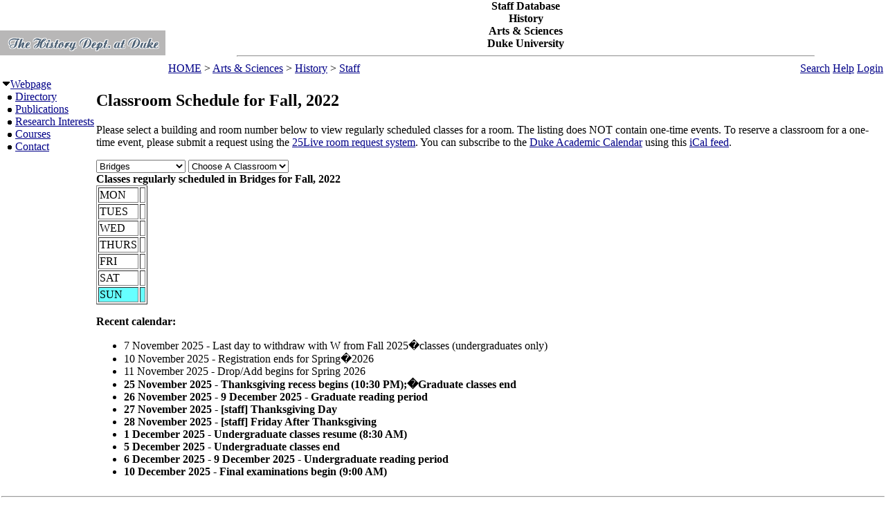

--- FILE ---
content_type: text/html; charset=utf-8
request_url: https://fds.duke.edu/db?courses-2-17-2022-Fall-Bridges%251D-
body_size: 31446
content:
<!DOCTYPE html>
<html xmlns="http://www.w3.org/1999/xhtml" lang="en-US" xml:lang="en-US">
<head>
<title>Classroom Schedule for Fall, 2022</title>
<meta http-equiv="Content-Type" content="text/html; charset=utf-8">
<base href="http://history.duke.edu/">
<meta name="Keywords" content="DukeMathYu,History,Duke University,Faculty Database,Faculty Reporting,Faculty Profiles,Annual reports,Resume,Vita,Evaluations">
<meta name="ROBOTS" content="NOINDEX,NOFOLLOW">
<link rel="stylesheet" type="text/css" href="https://fds.duke.edu/styles/fds.css" >
<link rel="stylesheet" type="text/css" href="https://fds.duke.edu/db/aas/history/staff/g.css" >
<script src="https://fds.duke.edu/styles/fds.js"></script>
<script>if(0){ if(window.attachEvent){//MS
	window.attachEvent('onload',onLoadCallback);
}else if(window.addEventListener){
	window.addEventListener('load',onLoadCallback,false);
}else{
	window.onload=onLoadCallback;
} }//:= 2025-11-23+3:14:14+18.220.171.237+0 =:
</script>
</head>
<body bgcolor="#FFFFFF" leftmargin="0" link="#000088" marginheight="0" marginwidth="0" topmargin="0" vlink="#666666">
<table cols="3" border="0" width="100%" cellpadding="0" cellspacing="0" bgcolor="#FFFFFF"><tr valign="middle">
	   <td rowspan="2" width="50">&nbsp;<a href="https://fds.duke.edu/db/aas/history"><img 
	   src="https://fds.duke.edu/photos/fac/g2.gif"  border="0" alt="History"></a></td>
	   <td colspan="2" align="center"><b><span class="lrg">Staff Database<br>History<br>Arts & Sciences<br>Duke University</span></b><hr width="80%"></td>
   </tr>
   <tr valign="top">
	   <td height="20" align="left" nowrap>&nbsp;<a href="http://fds.duke.edu/db">HOME</a>&nbsp;&gt;&nbsp;<a href="http://fds.duke.edu/db/aas">Arts & Sciences</a>&nbsp;&gt;&nbsp;<a href="http://fds.duke.edu/db/aas/history">History</a>&nbsp;&gt;&nbsp;<a href="http://fds.duke.edu/db/aas/history/staff">Staff</a></td>
	   <td align="right" nowrap> &nbsp; &nbsp;<a href="https://fds.duke.edu/db/aas/history/staff/search.html">Search</a>&nbsp;<a href="https://fds.duke.edu/db/aas/history/staff/help.html">Help</a>&nbsp;<a href="https://fds.duke.edu/db?login-2-17-0" onMouseOver="window.status='Login the database'; return true">Login</a>&nbsp;</td>
   </tr></table><table rows="2" cols="2" border="0" width="100%" cellpadding="0" bgcolor="#FFFFFF">
<tr valign="top" >
<td width="10" >
	<table cols="1" border="0" width="100%" cellpadding="0" cellspacing="1" bgcolor="#FFFFFF">
		<tr><td nowrap><img src="https://fds.duke.edu/photos/fac/1downarrow.gif"  width="12" height="12" border="0" alt=""  
                      onClick="togSubMenu(this,'menu1','https://fds.duke.edu/photos/fac')"><a href="https://fds.duke.edu/db/aas/history/staff"><span class="red">Webpage</span></a><div id="menu1" style="display:block"><img src="https://fds.duke.edu/photos/fac/b.gif" width="19" height="9" alt=""><a href="https://fds.duke.edu/db/aas/history/staff/directory.html">Directory</a><br />
<img src="https://fds.duke.edu/photos/fac/b.gif" width="19" height="9" alt=""><a href="https://fds.duke.edu/db/aas/history/staff/publications.html">Publications</a><br />
<img src="https://fds.duke.edu/photos/fac/b.gif" width="19" height="9" alt=""><a href="https://fds.duke.edu/db/aas/history/staff/research.html">Research&nbsp;Interests</a><br />
<img src="https://fds.duke.edu/photos/fac/b.gif" width="19" height="9" alt=""><a href="https://fds.duke.edu/db/aas/history/staff/courses.html"><span class="red">Courses</span></a><br />
<img src="https://fds.duke.edu/photos/fac/b.gif" width="19" height="9" alt=""><a href="https://fds.duke.edu/db/aas/history/staff/contacts.html">Contact</a></div></td></tr>
	</table>
</td><td><H2>Classroom Schedule for Fall, 2022</H2>
 
<!-- Main part starts -->

<!--  additional args:this line must be here. srt=8 for sorting by title -->
<p>Please select a building and room number below to view regularly
scheduled classes for a room. The listing does NOT contain one-time
events. To reserve a classroom for a one-time event, please submit a request using the 
<a href="http://25live.collegenet.com/duke">25Live room request system</a>.
You can subscribe to the <a href="https://registrar.duke.edu/current-academic-calendar/">Duke Academic Calendar</a> using this <a href="https://fds.duke.edu/db/cal.ics">iCal feed</a>.</p>

<script language="JavaScript">
// Relational Menus by Nick Heinle and Bill Pena
// The Category constructor function
function Category(name) {
    this.name = name;
    this.length = 0;
}

// The Page constructor function
function Page(name, url) {
    this.name = name;
    this.url = 'https://fds.duke.edu/db?courses-2-17-2022-Fall-' + url;
}

// Variables to keep track of Category objects
var categories = new Array();
var categoriesIndex = -1;
var pagesIndex = -1;

// Helper function to create Category objects
function newCategory(name) {
    categoriesIndex++
    pagesIndex = -1;
    categories[categoriesIndex] = new Category(name);
}

// Helper function to create Page objects
function newPage(name, url) {
    pagesIndex++;
    categories[categoriesIndex][pagesIndex] = new Page(name, url);
    categories[categoriesIndex].length++;
}

// Function to populate the pages menu based on the selected category
function relatePages(category) {
    if (category > 0) {
        categoriesIndex = category - 1;
        var pagesMenu = document.menus.menu2;
        var selected=0;
        
        // Clear the old options
        for (var i = pagesMenu.options.length; i > 1; i--) {
            pagesMenu.options[i] = null;
        }
        
        // Add the new pages
        for (var i = 0; i < categories[categoriesIndex].length; i++) {
            pagesMenu.options[i+1] = 
                new Option(categories[categoriesIndex][i].name);
            if('Bridges' && '' && 
               categories[categoriesIndex].name=='Bridges' &&
               categories[categoriesIndex][i].name==''){
            	selected=i+1;
            }
        }
        pagesMenu.options[selected].selected = true;
    }
    pagesIndex = 0;
}

// Function to load the appropriate document based on selected page
function gotoPage(page) {
    var url = null;
    if (page > 0) {
        url = categories[categoriesIndex][page-1].url;
    }
    if (url != null) {
        window.location = url;
    }
}

// Create the categories and pages for our cars

newCategory('2nd Floor');newPage('CLASSRM A', '2nd%2520Floor%251DCLASSRM%2520A');newPage('CLASSRM B', '2nd%2520Floor%251DCLASSRM%2520B');

newCategory('406 Oregon');newPage('0114', '406%2520Oregon%251D0114');

newCategory('Allen');newPage('103', 'Allen%251D103');newPage('226', 'Allen%251D226');newPage('229', 'Allen%251D229');newPage('304I', 'Allen%251D304I');newPage('306', 'Allen%251D306');newPage('317', 'Allen%251D317');newPage('318', 'Allen%251D318');newPage('326', 'Allen%251D326');

newCategory('Ambler');newPage('01', 'Ambler%251D01');

newCategory('Ark');newPage('01F', 'Ark%251D01F');newPage('101', 'Ark%251D101');

newCategory('Art');newPage('102', 'Art%251D102');newPage('116', 'Art%251D116');

newCategory('Baldwin');newPage('*', 'Baldwin%251D%252A');

newCategory('Bell Dorm');newPage('113', 'Bell%2520Dorm%251D113');newPage('EAST 110', 'Bell%2520Dorm%251DEAST%2520110');

newCategory('Biddle');newPage('019', 'Biddle%251D019');newPage('035', 'Biddle%251D035');newPage('041', 'Biddle%251D041');newPage('069', 'Biddle%251D069');newPage('086', 'Biddle%251D086');newPage('101', 'Biddle%251D101');newPage('102', 'Biddle%251D102');newPage('104', 'Biddle%251D104');

newCategory('Bio Sci');newPage('0026', 'Bio%2520Sci%251D0026');newPage('0031', 'Bio%2520Sci%251D0031');newPage('0032', 'Bio%2520Sci%251D0032');newPage('0034', 'Bio%2520Sci%251D0034');newPage('0035', 'Bio%2520Sci%251D0035');newPage('0039', 'Bio%2520Sci%251D0039');newPage('0040', 'Bio%2520Sci%251D0040');newPage('0045', 'Bio%2520Sci%251D0045');newPage('041', 'Bio%2520Sci%251D041');newPage('063', 'Bio%2520Sci%251D063');newPage('069', 'Bio%2520Sci%251D069');newPage('101D', 'Bio%2520Sci%251D101D');newPage('111', 'Bio%2520Sci%251D111');newPage('113', 'Bio%2520Sci%251D113');newPage('119', 'Bio%2520Sci%251D119');newPage('130', 'Bio%2520Sci%251D130');newPage('144', 'Bio%2520Sci%251D144');newPage('154', 'Bio%2520Sci%251D154');newPage('155', 'Bio%2520Sci%251D155');

newCategory('Bivins');newPage('109', 'Bivins%251D109');newPage('114', 'Bivins%251D114');newPage('214', 'Bivins%251D214');

newCategory('Branson');newPage('100', 'Branson%251D100');newPage('202', 'Branson%251D202');

newCategory('Bridges');newPage('001', 'Bridges%251D001');newPage('007', 'Bridges%251D007');newPage('104', 'Bridges%251D104');newPage('113', 'Bridges%251D113');newPage('201', 'Bridges%251D201');

newCategory('Brodie Rec');newPage('149', 'Brodie%2520Rec%251D149');newPage('208', 'Brodie%2520Rec%251D208');

newCategory('Bryan Center');newPage('045', 'Bryan%2520Center%251D045');newPage('127', 'Bryan%2520Center%251D127');newPage('128', 'Bryan%2520Center%251D128');newPage('GRIFFITH F', 'Bryan%2520Center%251DGRIFFITH%2520F');

newCategory('BrynResMed');newPage('103MNB', 'BrynResMed%251D103MNB');newPage('301', 'BrynResMed%251D301');

newCategory('Carl Build');newPage('408', 'Carl%2520Build%251D408');

newCategory('Chapel');newPage('0100', 'Chapel%251D0100');

newCategory('Chesterfie');newPage('4700', 'Chesterfie%251D4700');newPage('5702', 'Chesterfie%251D5702');newPage('5704', 'Chesterfie%251D5704');

newCategory('Class Bldg');newPage('101', 'Class%2520Bldg%251D101');newPage('103', 'Class%2520Bldg%251D103');newPage('106', 'Class%2520Bldg%251D106');newPage('114', 'Class%2520Bldg%251D114');newPage('125', 'Class%2520Bldg%251D125');newPage('135', 'Class%2520Bldg%251D135');newPage('136', 'Class%2520Bldg%251D136');newPage('137', 'Class%2520Bldg%251D137');newPage('229', 'Class%2520Bldg%251D229');newPage('240', 'Class%2520Bldg%251D240');newPage('241', 'Class%2520Bldg%251D241');newPage('242', 'Class%2520Bldg%251D242');

newCategory('Craven');newPage('X101', 'Craven%251DX101');newPage('Z103', 'Craven%251DZ103');

newCategory('Crowell');newPage('106', 'Crowell%251D106');newPage('107', 'Crowell%251D107');newPage('108', 'Crowell%251D108');

newCategory('Divinity');newPage('TBA', 'Divinity%251DTBA');

newCategory('DKUA');newPage('1078', 'DKUA%251D1078');newPage('1082', 'DKUA%251D1082');newPage('1084', 'DKUA%251D1084');newPage('1087', 'DKUA%251D1087');newPage('3107', 'DKUA%251D3107');newPage('3109', 'DKUA%251D3109');

newCategory('DKUINNO');newPage('1050', 'DKUINNO%251D1050');newPage('2025', 'DKUINNO%251D2025');newPage('2028', 'DKUINNO%251D2028');newPage('2050', 'DKUINNO%251D2050');newPage('2071', 'DKUINNO%251D2071');newPage('3104', 'DKUINNO%251D3104');newPage('3106', 'DKUINNO%251D3106');

newCategory('East Duke');newPage('108', 'East%2520Duke%251D108');newPage('201', 'East%2520Duke%251D201');newPage('204A', 'East%2520Duke%251D204A');newPage('204B', 'East%2520Duke%251D204B');newPage('204D', 'East%2520Duke%251D204D');newPage('209', 'East%2520Duke%251D209');

newCategory('East Tenni');newPage('01', 'East%2520Tenni%251D01');

newCategory('East Union');newPage('*', 'East%2520Union%251D%252A');newPage('01', 'East%2520Union%251D01');newPage('02', 'East%2520Union%251D02');

newCategory('Few Quad');newPage('GG 101 CM', 'Few%2520Quad%251DGG%2520101%2520CM');newPage('HH101', 'Few%2520Quad%251DHH101');newPage('HH201CM', 'Few%2520Quad%251DHH201CM');

newCategory('FITZPATRK');newPage('1411', 'FITZPATRK%251D1411');newPage('1464', 'FITZPATRK%251D1464');newPage('1464/1466', 'FITZPATRK%251D1464%252F1466');newPage('1466', 'FITZPATRK%251D1466');newPage('2240', 'FITZPATRK%251D2240');newPage('B209', 'FITZPATRK%251DB209');

newCategory('Franklin Center');newPage('230', 'Franklin%2520Center%251D230');

newCategory('FreemanCtr');newPage('001', 'FreemanCtr%251D001');newPage('002', 'FreemanCtr%251D002');newPage('003', 'FreemanCtr%251D003');

newCategory('French Sci');newPage('1109', 'French%2520Sci%251D1109');newPage('1112', 'French%2520Sci%251D1112');newPage('1218', 'French%2520Sci%251D1218');newPage('1243', 'French%2520Sci%251D1243');newPage('1244', 'French%2520Sci%251D1244');newPage('1251', 'French%2520Sci%251D1251');newPage('1253', 'French%2520Sci%251D1253');newPage('1254', 'French%2520Sci%251D1254');newPage('1255', 'French%2520Sci%251D1255');newPage('1259', 'French%2520Sci%251D1259');newPage('1260', 'French%2520Sci%251D1260');newPage('1261', 'French%2520Sci%251D1261');newPage('1262', 'French%2520Sci%251D1262');newPage('1263', 'French%2520Sci%251D1263');newPage('1264', 'French%2520Sci%251D1264');newPage('1265', 'French%2520Sci%251D1265');newPage('1266', 'French%2520Sci%251D1266');newPage('2231', 'French%2520Sci%251D2231');newPage('2237', 'French%2520Sci%251D2237');newPage('4219', 'French%2520Sci%251D4219');newPage('4233', 'French%2520Sci%251D4233');

newCategory('Friedl Bdg');newPage('102', 'Friedl%2520Bdg%251D102');newPage('107', 'Friedl%2520Bdg%251D107');newPage('118', 'Friedl%2520Bdg%251D118');newPage('126', 'Friedl%2520Bdg%251D126');newPage('204', 'Friedl%2520Bdg%251D204');newPage('216', 'Friedl%2520Bdg%251D216');newPage('225', 'Friedl%2520Bdg%251D225');newPage('240', 'Friedl%2520Bdg%251D240');

newCategory('Fuqua');newPage('01', 'Fuqua%251D01');newPage('14', 'Fuqua%251D14');newPage('2008 MBA', 'Fuqua%251D2008%2520MBA');newPage('BERNTSEN', 'Fuqua%251DBERNTSEN');newPage('CON', 'Fuqua%251DCON');newPage('DANSBY', 'Fuqua%251DDANSBY');newPage('DES', 'Fuqua%251DDES');newPage('FOR', 'Fuqua%251DFOR');newPage('GEN', 'Fuqua%251DGEN');newPage('GM', 'Fuqua%251DGM');newPage('JA', 'Fuqua%251DJA');newPage('LEAMAN', 'Fuqua%251DLEAMAN');newPage('LILLY', 'Fuqua%251DLILLY');newPage('MCC', 'Fuqua%251DMCC');newPage('MCK', 'Fuqua%251DMCK');newPage('MSR', 'Fuqua%251DMSR');newPage('RAND', 'Fuqua%251DRAND');newPage('RJR AUD', 'Fuqua%251DRJR%2520AUD');newPage('SAUER', 'Fuqua%251DSAUER');newPage('SB', 'Fuqua%251DSB');newPage('SE', 'Fuqua%251DSE');newPage('SF', 'Fuqua%251DSF');newPage('SRD', 'Fuqua%251DSRD');newPage('W133', 'Fuqua%251DW133');

newCategory('GLS 2114');newPage('CONF ROOM', 'GLS%25202114%251DCONF%2520ROOM');

newCategory('Golf Crs');newPage('01', 'Golf%2520Crs%251D01');

newCategory('Grainger');newPage('1101', 'Grainger%251D1101');newPage('1104', 'Grainger%251D1104');newPage('1105', 'Grainger%251D1105');newPage('1111', 'Grainger%251D1111');newPage('1112', 'Grainger%251D1112');newPage('2102', 'Grainger%251D2102');newPage('2112', 'Grainger%251D2112');

newCategory('Gray');newPage('094', 'Gray%251D094');newPage('110', 'Gray%251D110');newPage('114', 'Gray%251D114');newPage('220', 'Gray%251D220');newPage('225', 'Gray%251D225');newPage('228', 'Gray%251D228');newPage('230B', 'Gray%251D230B');newPage('319', 'Gray%251D319');

newCategory('Gross Hall');newPage('0050', 'Gross%2520Hall%251D0050');newPage('100C', 'Gross%2520Hall%251D100C');newPage('103', 'Gross%2520Hall%251D103');newPage('104', 'Gross%2520Hall%251D104');newPage('105', 'Gross%2520Hall%251D105');newPage('107', 'Gross%2520Hall%251D107');newPage('111', 'Gross%2520Hall%251D111');newPage('230C', 'Gross%2520Hall%251D230C');newPage('270', 'Gross%2520Hall%251D270');newPage('304B', 'Gross%2520Hall%251D304B');newPage('318', 'Gross%2520Hall%251D318');newPage('324', 'Gross%2520Hall%251D324');newPage('330', 'Gross%2520Hall%251D330');

newCategory('GSRB I');newPage('4002', 'GSRB%2520I%251D4002');

newCategory('GSRB II');newPage('4002', 'GSRB%2520II%251D4002');

newCategory('Hock Plaza');newPage('10089', 'Hock%2520Plaza%251D10089');newPage('1034', 'Hock%2520Plaza%251D1034');newPage('11025', 'Hock%2520Plaza%251D11025');newPage('214', 'Hock%2520Plaza%251D214');

newCategory('Hudson');newPage('0012', 'Hudson%251D0012');newPage('01B', 'Hudson%251D01B');newPage('029F', 'Hudson%251D029F');newPage('02G', 'Hudson%251D02G');newPage('037', 'Hudson%251D037');newPage('109', 'Hudson%251D109');newPage('115A', 'Hudson%251D115A');newPage('125', 'Hudson%251D125');newPage('132', 'Hudson%251D132');newPage('139', 'Hudson%251D139');newPage('149', 'Hudson%251D149');newPage('150', 'Hudson%251D150');newPage('154', 'Hudson%251D154');newPage('201', 'Hudson%251D201');newPage('207', 'Hudson%251D207');newPage('208', 'Hudson%251D208');newPage('212', 'Hudson%251D212');newPage('216', 'Hudson%251D216');newPage('218', 'Hudson%251D218');newPage('222', 'Hudson%251D222');newPage('224', 'Hudson%251D224');newPage('232', 'Hudson%251D232');

newCategory('Hull St');newPage('104', 'Hull%2520St%251D104');

newCategory('Jones');newPage('143', 'Jones%251D143');newPage('321', 'Jones%251D321');newPage('415', 'Jones%251D415');

newCategory('Keohane');newPage('4A 201', 'Keohane%251D4A%2520201');newPage('4B 402 SEM', 'Keohane%251D4B%2520402%2520SEM');newPage('4T501', 'Keohane%251D4T501');

newCategory('Kilgo Quad');newPage('002CM', 'Kilgo%2520Quad%251D002CM');

newCategory('Langford');newPage('0041', 'Langford%251D0041');newPage('0044', 'Langford%251D0044');newPage('0050', 'Langford%251D0050');newPage('0054', 'Langford%251D0054');newPage('042', 'Langford%251D042');newPage('050', 'Langford%251D050');newPage('060', 'Langford%251D060');newPage('152', 'Langford%251D152');

newCategory('Languages');newPage('109', 'Languages%251D109');newPage('114', 'Languages%251D114');newPage('114A', 'Languages%251D114A');newPage('114B', 'Languages%251D114B');newPage('207', 'Languages%251D207');newPage('208', 'Languages%251D208');newPage('211', 'Languages%251D211');newPage('305', 'Languages%251D305');newPage('312', 'Languages%251D312');newPage('314', 'Languages%251D314');newPage('320', 'Languages%251D320');

newCategory('Law School');newPage('1178', 'Law%2520School%251D1178');newPage('3000', 'Law%2520School%251D3000');newPage('3037', 'Law%2520School%251D3037');newPage('3041', 'Law%2520School%251D3041');newPage('3043', 'Law%2520School%251D3043');newPage('3171', 'Law%2520School%251D3171');newPage('3210', 'Law%2520School%251D3210');newPage('4000', 'Law%2520School%251D4000');newPage('4040', 'Law%2520School%251D4040');newPage('4042', 'Law%2520School%251D4042');newPage('4044', 'Law%2520School%251D4044');newPage('4045', 'Law%2520School%251D4045');newPage('4046', 'Law%2520School%251D4046');newPage('4047', 'Law%2520School%251D4047');newPage('4049', 'Law%2520School%251D4049');newPage('4055', 'Law%2520School%251D4055');newPage('4172', 'Law%2520School%251D4172');

newCategory('Lemur');newPage('CTR', 'Lemur%251DCTR');

newCategory('LSRC');newPage('A153', 'LSRC%251DA153');newPage('A155', 'LSRC%251DA155');newPage('A156', 'LSRC%251DA156');newPage('A158', 'LSRC%251DA158');newPage('A211', 'LSRC%251DA211');newPage('A247', 'LSRC%251DA247');newPage('A312', 'LSRC%251DA312');newPage('B029', 'LSRC%251DB029');newPage('B035', 'LSRC%251DB035');newPage('B101', 'LSRC%251DB101');newPage('B102', 'LSRC%251DB102');newPage('B105', 'LSRC%251DB105');newPage('B110', 'LSRC%251DB110');newPage('B240', 'LSRC%251DB240');newPage('C144', 'LSRC%251DC144');newPage('C234', 'LSRC%251DC234');newPage('C335', 'LSRC%251DC335');newPage('D106', 'LSRC%251DD106');newPage('D243', 'LSRC%251DD243');

newCategory('Med MSRB');newPage('001', 'Med%2520MSRB%251D001');

newCategory('ML-Bookhou');newPage('122', 'ML%252DBookhou%251D122');newPage('123', 'ML%252DBookhou%251D123');

newCategory('ML-Lab 1');newPage('103', 'ML%252DLab%25201%251D103');newPage('104', 'ML%252DLab%25201%251D104');

newCategory('ML-Pilkey');newPage('102', 'ML%252DPilkey%251D102');newPage('103', 'ML%252DPilkey%251D103');

newCategory('ML-Repass');newPage('102', 'ML%252DRepass%251D102');newPage('112', 'ML%252DRepass%251D112');

newCategory('MSRB III');newPage('1125', 'MSRB%2520III%251D1125');

newCategory('NanDukeMed');newPage('147', 'NanDukeMed%251D147');newPage('247', 'NanDukeMed%251D247');newPage('252B', 'NanDukeMed%251D252B');newPage('384', 'NanDukeMed%251D384');newPage('437', 'NanDukeMed%251D437');newPage('439', 'NanDukeMed%251D439');

newCategory('Nasher');newPage('105', 'Nasher%251D105');newPage('119', 'Nasher%251D119');

newCategory('North Building');newPage('311', 'North%2520Building%251D311');

newCategory('Nursing');newPage('1014', 'Nursing%251D1014');newPage('1026', 'Nursing%251D1026');newPage('1103', 'Nursing%251D1103');newPage('1140', 'Nursing%251D1140');newPage('DIST LEARN', 'Nursing%251DDIST%2520LEARN');newPage('ONLINE', 'Nursing%251DONLINE');

newCategory('Old Chem');newPage('003', 'Old%2520Chem%251D003');newPage('025', 'Old%2520Chem%251D025');newPage('101', 'Old%2520Chem%251D101');newPage('116', 'Old%2520Chem%251D116');newPage('119', 'Old%2520Chem%251D119');newPage('123', 'Old%2520Chem%251D123');newPage('201', 'Old%2520Chem%251D201');

newCategory('Online');newPage('ON', 'Online%251DON');

newCategory('Page');newPage('106', 'Page%251D106');

newCategory('Perkins');newPage('059', 'Perkins%251D059');newPage('060', 'Perkins%251D060');newPage('065', 'Perkins%251D065');newPage('070', 'Perkins%251D070');newPage('071', 'Perkins%251D071');newPage('072', 'Perkins%251D072');newPage('076', 'Perkins%251D076');newPage('079', 'Perkins%251D079');newPage('085', 'Perkins%251D085');newPage('087', 'Perkins%251D087');newPage('088', 'Perkins%251D088');

newCategory('Physics');newPage('0023', 'Physics%251D0023');newPage('005', 'Physics%251D005');newPage('047', 'Physics%251D047');newPage('119', 'Physics%251D119');newPage('128', 'Physics%251D128');newPage('130', 'Physics%251D130');newPage('141', 'Physics%251D141');newPage('146', 'Physics%251D146');newPage('147', 'Physics%251D147');newPage('150', 'Physics%251D150');newPage('154', 'Physics%251D154');newPage('157', 'Physics%251D157');newPage('205', 'Physics%251D205');newPage('227', 'Physics%251D227');newPage('235', 'Physics%251D235');newPage('259', 'Physics%251D259');newPage('298', 'Physics%251D298');

newCategory('Reuben-Coo');newPage('126', 'Reuben%252DCoo%251D126');newPage('127', 'Reuben%252DCoo%251D127');newPage('128', 'Reuben%252DCoo%251D128');newPage('129', 'Reuben%252DCoo%251D129');newPage('130', 'Reuben%252DCoo%251D130');newPage('133', 'Reuben%252DCoo%251D133');newPage('238', 'Reuben%252DCoo%251D238');newPage('248', 'Reuben%252DCoo%251D248');newPage('312A', 'Reuben%252DCoo%251D312A');newPage('319', 'Reuben%252DCoo%251D319');newPage('329', 'Reuben%252DCoo%251D329');newPage('331', 'Reuben%252DCoo%251D331');

newCategory('Rubenstein');newPage('123', 'Rubenstein%251D123');newPage('131', 'Rubenstein%251D131');newPage('140', 'Rubenstein%251D140');newPage('149', 'Rubenstein%251D149');newPage('151', 'Rubenstein%251D151');newPage('153', 'Rubenstein%251D153');newPage('201', 'Rubenstein%251D201');newPage('202', 'Rubenstein%251D202');newPage('224', 'Rubenstein%251D224');newPage('234', 'Rubenstein%251D234');

newCategory('Sanford');newPage('03', 'Sanford%251D03');newPage('04', 'Sanford%251D04');newPage('05', 'Sanford%251D05');newPage('07', 'Sanford%251D07');newPage('09', 'Sanford%251D09');newPage('102', 'Sanford%251D102');newPage('150', 'Sanford%251D150');newPage('224', 'Sanford%251D224');newPage('225', 'Sanford%251D225');newPage('TBA', 'Sanford%251DTBA');

newCategory('SEE INSTRU');newPage('*', 'SEE%2520INSTRU%251D%252A');

newCategory('Smith Wrhs');newPage('177', 'Smith%2520Wrhs%251D177');newPage('A101', 'Smith%2520Wrhs%251DA101');newPage('A125', 'Smith%2520Wrhs%251DA125');newPage('A200', 'Smith%2520Wrhs%251DA200');newPage('A228', 'Smith%2520Wrhs%251DA228');newPage('A233', 'Smith%2520Wrhs%251DA233');newPage('A266', 'Smith%2520Wrhs%251DA266');newPage('A285', 'Smith%2520Wrhs%251DA285');newPage('A290', 'Smith%2520Wrhs%251DA290');newPage('B271', 'Smith%2520Wrhs%251DB271');newPage('C106', 'Smith%2520Wrhs%251DC106');

newCategory('Social Sciences');newPage('105', 'Social%2520Sciences%251D105');newPage('107', 'Social%2520Sciences%251D107');newPage('109', 'Social%2520Sciences%251D109');newPage('111', 'Social%2520Sciences%251D111');newPage('113', 'Social%2520Sciences%251D113');newPage('119', 'Social%2520Sciences%251D119');newPage('124', 'Social%2520Sciences%251D124');newPage('136', 'Social%2520Sciences%251D136');newPage('139', 'Social%2520Sciences%251D139');newPage('327', 'Social%2520Sciences%251D327');

newCategory('STUDY AWAY');newPage('*', 'STUDY%2520AWAY%251D%252A');

newCategory('Teer');newPage('106', 'Teer%251D106');newPage('114', 'Teer%251D114');newPage('115', 'Teer%251D115');newPage('116', 'Teer%251D116');newPage('203', 'Teer%251D203');newPage('210', 'Teer%251D210');newPage('216', 'Teer%251D216');newPage('P05', 'Teer%251DP05');

newCategory('Trent');newPage('035', 'Trent%251D035');newPage('038A', 'Trent%251D038A');newPage('038B', 'Trent%251D038B');newPage('039', 'Trent%251D039');newPage('039A', 'Trent%251D039A');newPage('040', 'Trent%251D040');newPage('124', 'Trent%251D124');newPage('142', 'Trent%251D142');newPage('242', 'Trent%251D242');newPage('244', 'Trent%251D244');newPage('340', 'Trent%251D340');

newCategory('Warehouse');newPage('201', 'Warehouse%251D201');

newCategory('WATTS');newPage('239', 'WATTS%251D239');newPage('241', 'WATTS%251D241');newPage('243', 'WATTS%251D243');newPage('246', 'WATTS%251D246');

newCategory('West Duke');newPage('01A', 'West%2520Duke%251D01A');newPage('08A', 'West%2520Duke%251D08A');newPage('101', 'West%2520Duke%251D101');newPage('105', 'West%2520Duke%251D105');newPage('106', 'West%2520Duke%251D106');newPage('107F', 'West%2520Duke%251D107F');newPage('108A', 'West%2520Duke%251D108A');newPage('108B', 'West%2520Duke%251D108B');newPage('202', 'West%2520Duke%251D202');newPage('204', 'West%2520Duke%251D204');newPage('212', 'West%2520Duke%251D212');

newCategory('Westbrook');newPage('0011', 'Westbrook%251D0011');newPage('0012', 'Westbrook%251D0012');newPage('0013', 'Westbrook%251D0013');newPage('0014', 'Westbrook%251D0014');newPage('0015', 'Westbrook%251D0015');newPage('0016', 'Westbrook%251D0016');newPage('0028', 'Westbrook%251D0028');newPage('030', 'Westbrook%251D030');newPage('031', 'Westbrook%251D031');newPage('034', 'Westbrook%251D034');

newCategory('White');newPage('104', 'White%251D104');newPage('106', 'White%251D106');newPage('107', 'White%251D107');newPage('201', 'White%251D201');

newCategory('Wilkinson');newPage('0017', 'Wilkinson%251D0017');newPage('021', 'Wilkinson%251D021');newPage('026', 'Wilkinson%251D026');newPage('028', 'Wilkinson%251D028');newPage('030', 'Wilkinson%251D030');newPage('126', 'Wilkinson%251D126');newPage('129', 'Wilkinson%251D129');newPage('130', 'Wilkinson%251D130');newPage('132', 'Wilkinson%251D132');newPage('136', 'Wilkinson%251D136');newPage('227', 'Wilkinson%251D227');

newCategory('Wilson Rec');newPage('018', 'Wilson%2520Rec%251D018');newPage('020', 'Wilson%2520Rec%251D020');newPage('09', 'Wilson%2520Rec%251D09');newPage('110', 'Wilson%2520Rec%251D110');newPage('117', 'Wilson%2520Rec%251D117');newPage('125', 'Wilson%2520Rec%251D125');newPage('130', 'Wilson%2520Rec%251D130');</script>
<script language="JavaScript">
// Variables for the headings used in the menus
var categoryHeading = 'Choose A Building';
var pageHeading = 'Choose A Classroom';
var betweenHeading = ' ';

// Output the form and the categories select menu
document.write('<p /><form name="menus">');
document.write('<select name="menu1" ');
document.write('onChange="relatePages(this.selectedIndex);">');
document.write('<option>' + categoryHeading + '</option>');

// Loop through categories array to display all options
for (var i = 0; i < categories.length; i++) {
	document.write('<option');
	if(categories[i].name == 'Bridges'){
		document.write(' selected');
	}
    document.write('>' + categories[i].name + '</option>');
}

// Output the pages select menu
document.write('</select>' + betweenHeading);
document.write('<select name="menu2" ');
document.write('onChange="gotoPage(this.selectedIndex);">');
document.write('<option>' + pageHeading + '</option>');

document.write('</select></form>');
if('Bridges' != ''){
	relatePages(document.menus.menu1.selectedIndex);
}

</script><b>Classes regularly scheduled in Bridges  for Fall, 2022</b>
<table BORDER="1" ><tr >
	<td>MON</td>
	<td>&nbsp;</td>
</tr><tr >
	<td>TUES</td>
	<td>&nbsp;</td>
</tr><tr >
	<td>WED</td>
	<td>&nbsp;</td>
</tr><tr >
	<td>THURS</td>
	<td>&nbsp;</td>
</tr><tr >
	<td>FRI</td>
	<td>&nbsp;</td>
</tr><tr >
	<td>SAT</td>
	<td>&nbsp;</td>
</tr><tr bgcolor="#66FFFF">
	<td>SUN</td>
	<td>&nbsp;</td>
</tr></table>

<div id="arr" style="position:absolute;color:red;font-size:15pt;left:-200px;top:-200px;letter-spacing:-2px">-----------------------------</div>
<script language="JavaScript">if(1){function mark(){//alert(1);
var trs = document.getElementsByTagName('tr'),arr=document.getElementById("arr"),tr,done=0;
var dt=new Date(new Date().toLocaleString(undefined, {timeZone: "America/New_York"})),ch=dt.getHours(),cm=dt.getMinutes();
var ct=(ch<12?'AM':'PM')+' '+(ch<12?ch:ch-12)+':'+cm; ct=ct.replace(/\b(\d)\b/g,'0$1'); //alert(ct);
for (var i = 0; (tr=trs[i]); i++){ var clr=window.getComputedStyle(tr).backgroundColor; //alert(clr);
	if(!clr || !clr.match(/102.*255/)) continue; //alert(clr); // 
	var lis=tr.getElementsByTagName('li'),li; //alert(li[0].innerHTML);
	for (var j = 0; (li=lis[j]); j++){ if(done) break;
		if(!li.innerHTML || !li.innerHTML.match(/^\d\d:\d\d [AP]M-/)) continue; //alert(li.innerHTML);
		var a=li.innerHTML.split('-',2),st=a[0],et=a[1].split(',',1); //alert(st+'+'+et[0]);
		a=st.split(' ',2); if(a[1]=='PM'){a[0]=a[0].replace(/^12/,'00');} st=a[1]+' '+a[0]; 
		a=et[0].split(' ',2); if(a[1]=='PM'){a[0]=a[0].replace(/^12/,'00');} et=a[1]+' '+a[0]; 
		var cst=ct.localeCompare(st),cet=ct.localeCompare(et);
		if(li.style.color) li.style.color='black';
		if(cst<0){//before
			done=-12;
		}else if (cet<=0){//in
			done=-5; li.style.color='red';
		}else if(!lis[j+1]){// last
			done=8;
		}
		if(done && done != -5){
			arr.style.left=(li.getBoundingClientRect().left + window.pageXOffset-35)+'px';
			arr.style.top=(li.getBoundingClientRect().top + window.pageYOffset+done-1)+'px'; //alert(arr.style.left+'+'+arr.style.top+':'+ct+'='+st+'+'+et+'d'+done);
		}else if(done){ // hide
			arr.style.top='-200px';
		}
	}
}} mark(); setTimeout(function(){setInterval(mark, 60000)},(60-(new Date()).getSeconds()+1)*1000);
}</script><p>
<b>Recent calendar:</b>
<ul><li>7 November 2025 - Last day to withdraw with W from Fall 2025�classes (undergraduates only)</li><li>10 November 2025 - Registration ends for Spring�2026</li><li>11 November 2025 - Drop/Add begins for Spring 2026</li><li><b>25 November 2025 - Thanksgiving recess begins (10:30 PM);�Graduate classes end</b></li><li><b>26 November 2025 - 9 December 2025 - Graduate reading period</b></li><li><b>27 November 2025 - [staff] Thanksgiving Day</b></li><li><b>28 November 2025 - [staff] Friday After Thanksgiving</b></li><li><b>1 December 2025 - Undergraduate classes resume (8:30 AM)</b></li><li><b>5 December 2025 - Undergraduate classes end</b></li><li><b>6 December 2025 - 9 December 2025 - Undergraduate reading period</b></li><li><b>10 December 2025 - Final examinations begin (9:00 AM)</b></li></ul><!-- Main part ends --></td></tr><tr><td colspan="2"><hr><a href="http://www.duke.edu" >Duke University</a> * <a href="http://www.aas.duke.edu/" >Arts & Sciences</a> * <a href="http://history.duke.edu/" >History</a> * <a href="http://fds.duke.edu/db/aas/history/faculty">Faculty</a> * <a href="http://fds.duke.edu/db/aas/history/staff">Staff</a> * <a href="http://fds.duke.edu/db/aas/history/grad">Grad</a> * <a href="https://fds.duke.edu/db" >Reload</a> * <a href="https://fds.duke.edu/db?login-2-17-0" >Login</a>
</td></tr></table>
<span class="x"><a href="https://fds.duke.edu/config.yml">x</a></span>
</body>
</html>

--- FILE ---
content_type: text/css; charset=utf-8
request_url: https://fds.duke.edu/db/aas/history/staff/g.css
body_size: 7568
content:
.content { color: #333333; font-family: Verdana, Arial, Helvetica, sans-serif; font-size: 11px; font-weight:

normal; text-decoration: none; }



.content A:link { color: #006699; font-family: Verdana, Arial, Helvetica, sans-serif; font-size: 11px;

font-weight: normal; text-decoration: underline; }



.content A:active { color: #336699; font-family: Verdana, Arial, Helvetica, sans-serif; font-size: 11px;

font-weight: normal; text-decoration: underline; }



.content A:visited { color: #006699; font-family: Verdana, Arial, Helvetica, sans-serif; font-size: 11px;

font-weight: normal; text-decoration: underline; }



.content A:hover { color: #006699; font-family: Verdana, Arial, Helvetica, sans-serif; font-size: 11px;

font-weight: normal; text-decoration: none; }



.news { color: #333333; font-family: Verdana, Arial, Helvetica, sans-serif; font-size: 10px; font-weight:

normal; text-decoration: none; }



.news A:link { color: #333333; font-family: Verdana, Arial, Helvetica, sans-serif; font-size: 10px;

font-weight: normal; text-decoration: none; }



.news A:active { color: #333333; font-family: Verdana, Arial, Helvetica, sans-serif; font-size: 10px;

font-weight: normal; text-decoration: none; }



.news A:visited { color: #333333; font-family: Verdana, Arial, Helvetica, sans-serif; font-size: 10px;

font-weight: normal; text-decoration: none; }



.news A:hover { color: #006699; font-family: Verdana, Arial, Helvetica, sans-serif; font-size: 10px;

font-weight: normal; text-decoration: none; }



.crumbs { color: #894B3D; font-family: Verdana, Arial, Helvetica, sans-serif; font-size: 9px; font-weight:

bold; text-decoration: none; }



.crumbs A:link { color: #333333; font-family: Verdana, Arial, Helvetica, sans-serif; font-size: 9px;

font-weight: bold; text-decoration: none; }



.crumbs A:active { color: #333333; font-family: Verdana, Arial, Helvetica, sans-serif; font-size: 9px;

font-weight: bold; text-decoration: none; }



.crumbs A:visited { color: #333333; font-family: Verdana, Arial, Helvetica, sans-serif; font-size: 9px;

font-weight: bold; text-decoration: none; }



.crumbs A:hover { color: #006699; font-family: Verdana, Arial, Helvetica, sans-serif; font-size: 9px;

font-weight: bold; text-decoration: none; }



.footer { color: #333333; font-family: Verdana, Arial, Helvetica, sans-serif; font-size: 10px; font-weight:

bold; text-decoration: none; }



.footer A:link { color: #333333; font-family: Verdana, Arial, Helvetica, sans-serif; font-size: 10px;

font-weight: bold; text-decoration: none; }



.footer A:active { color: #333333; font-family: Verdana, Arial, Helvetica, sans-serif; font-size: 10px;

font-weight: bold; text-decoration: none; }



.footer A:visited { color: #333333; font-family: Verdana, Arial,

Helvetica, sans-serif; font-size: 10px; font-weight: bold; text-decoration: none; }



.footer A:hover { color: #214689; font-family: Verdana, Arial, Helvetica, sans-serif; font-size: 10px;

font-weight: bold; text-decoration: underline; }



.navigation3 {
	color: #FFFFFF;
	font-family: Geneva, Arial, Helvetica, sans-serif;
	font-size: 10px;
	font-weight: normal;
	text-decoration: none;
	line-height: 12px;
}



.navigation3 A:visited { color: #FFFFCC; font-family: Verdana, Arial, Helvetica, sans-serif; font-size: 8px;

font-weight: bold; text-decoration: none; }



.navigation3 A:hover { color: #650000; font-family: Verdana, Arial, Helvetica, sans-serif; font-size: 8px;

font-weight: bold; text-decoration: none; }



.navigation3 A:active { color: #FFFFCC; font-family: Verdana, Arial, Helvetica, sans-serif; font-size: 8px;

font-weight: bold; text-decoration: none; }

 
 
.navigation3 A:link { color: #FFFFCC; font-family: Verdana, Arial, Helvetica, sans-serif; font-size: 8px;

font-weight: bold; text-decoration: none; }



.navigation3 A:visited { color: #FFFFCC; font-family: Verdana, Arial, Helvetica, sans-serif; font-size: 8px;

font-weight: bold; text-decoration: none; }



.navigation3 A:hover { color: #650000; font-family: Verdana, Arial, Helvetica, sans-serif; font-size: 8px;

font-weight: bold; text-decoration: none; }



.navigation3 A:active { color: #FFFFCC; font-family: Verdana, Arial, Helvetica, sans-serif; font-size: 8px;

font-weight: bold; text-decoration: none; }
.copyright {
color: #333333; font-family: Verdana, Arial, Helvetica, sans-serif; font-size: 9px; font-weight:

normal; text-decoration: none;
}


.a-helptab { font-color: #CC9933; background: #000066; }

.a-helptab a:active { color: #CC9933; font-weight: bold; text-decoration: none; }

.a-helptab a:link {        
        color: #CC9933;
        font-weight: bold;
        font-size: 1.1em;
        text-decoration: none;
}
 .a-helptab a:visited {
        color: #CC9933;
		font-weight: bold;
font-size: 1.1em;
        text-decoration: none;
		}
.a-helptab a:hover {
        color: #CC9933;
		font-weight: bold;
font-size: 1.1em;
        text-decoration: underline; }


.p-helptab { font-color: black; background: #CCCCCC; }

.p-helptab a:active { color: #000000; font-weight: bold; font-size: 1em; text-decoration: none; }

.p-helptab a:link {        
        color: #000000;
	font-weight: bold;
       font-size: 1em;
        text-decoration: none;
}
 .p-helptab a:visited {
        color: #000000;
        font-weight: bold;
        font-size: 1em;
        text-decoration: none;
		}
.p-helptab a:hover {
        color: #000000;
	font-weight: bold;
        font-size: 1em;
        text-decoration: underline; }

.ap-helptab { font-color: #FFFFFF; background: #000066; }

.ap-helptab a:active { color: #FFFFFF; font-weight: bold; text-decoration: none; }

.ap-helptab a:link {        
        color: #FFFFFF;
        font-weight: bold;
        font-size: 1.1em;
        text-decoration: none;
}
 .ap-helptab a:visited {
        color: #FFFFFF;
        font-weight: bold;
         font-size: 1.1em;
         text-decoration: none;
		}
.ap-helptab a:hover {
        color: #FFFFFF;
        font-weight: bold;
        font-size: 1.1em;
        text-decoration: underline; }



.helpbar { background: #000066; font-color: #FFFFFF; color: #FFFFFF; }

.a-helplink {
	font-color: #FFFFFF;
        color: #CC9933;
	font-weight: bold;
        text-decoration: none;
}

.a-helplink a:active { color: #CC9933; font-weight: bold; text-decoration: none; }

.a-helplink a:link {        
        color: #CC9933;
	font-weight: bold;
	font-size: .9em;
        text-decoration: none;
}
.a-helplink a:visited {
        color: #CC9933;
	font-weight: bold;
	font-size: .9em;
        text-decoration: none;
		}
.a-helplink a:hover {
        color: #CC9933;
	font-weight: bold;
	font-size: .9em;
        text-decoration: underline; }


.p-helplink {
        font-color: #FFFFFF;
	color: #FFFFFF;
	font-weight: bold;
        text-decoration: none; }

.p-helplink a:active { color: #FFFFFF; font-weight: bold; text-decoration: none; }

.p-helplink a:link {        
        color: #FFFFFF;
	font-weight: bold;
	font-size: .9em;
        text-decoration: none;
}
.p-helplink a:visited {
        color: #FFFFFF;
	font-weight: bold;
	font-size: .9em;
        text-decoration: none;
		}
.p-helplink a:hover {
        color: #FFFFFF;
	font-weight: bold;
	font-size: .9em;
        text-decoration: underline; }